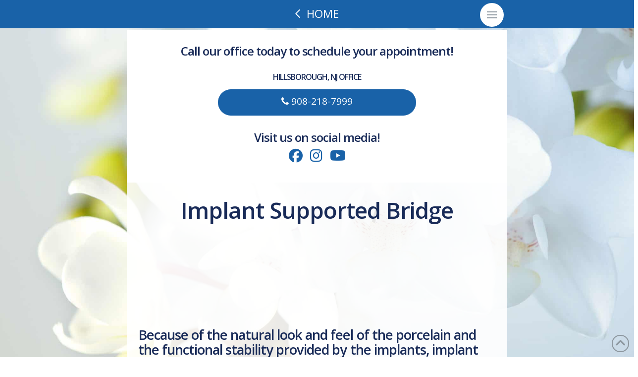

--- FILE ---
content_type: text/html; charset=UTF-8
request_url: https://www.puredentalcarenj.com/dental-implants/implant-supported-bridges/
body_size: 12740
content:
<!DOCTYPE html><html class="no-js" lang="en-US" prefix="og: http://ogp.me/ns#"><head><meta charset="UTF-8"><meta name="viewport" content="width=device-width, initial-scale=1.0"><script data-cfasync="false" id="ao_optimized_gfonts_config">WebFontConfig={google:{families:["Lato:100,100i,200,200i,300,300i,400,400i,500,500i,600,600i,700,700i,800,800i,900,900i","Open Sans:100,100i,200,200i,300,300i,400,400i,500,500i,600,600i,700,700i,800,800i,900,900i","Indie Flower:100,100i,200,200i,300,300i,400,400i,500,500i,600,600i,700,700i,800,800i,900,900i","Oswald:100,100i,200,200i,300,300i,400,400i,500,500i,600,600i,700,700i,800,800i,900,900i","Open Sans:700,400","Open Sans:400,400i,700,700i,600"] },classes:false, events:false, timeout:1500};</script><link rel="pingback" href="https://www.puredentalcarenj.com/xmlrpc.php"><meta name='robots' content='index, follow, max-image-preview:large, max-snippet:-1, max-video-preview:-1' /><meta property="og:image" content="https://www.puredentalcarenj.com/wp-content/uploads/Static-Share-QRCode_puredentalcarenj-com.jpeg" /><meta property="og:image:secure_url" content="https://www.puredentalcarenj.com/wp-content/uploads/Static-Share-QRCode_puredentalcarenj-com.jpeg" /><meta name="twitter:image" content="https://www.puredentalcarenj.com/wp-content/uploads/Static-Share-QRCode_puredentalcarenj-com.jpeg" /><link media="all" href="https://www.puredentalcarenj.com/wp-content/cache/autoptimize/css/autoptimize_30300e990959785a08b0da86e2542160.css" rel="stylesheet"><link media="screen" href="https://www.puredentalcarenj.com/wp-content/cache/autoptimize/css/autoptimize_ea67fcd62b65f70f5b53e630c7fc43d8.css" rel="stylesheet"><title>Implant Supported Bridges in Hillsborough, NJ | Pure Dental Care</title><meta name="description" content="Pure Dental Care provides implant supported bridges in Hillsborough, NJ. Contact us today for more information about our dental services." /><link rel="canonical" href="https://www.puredentalcarenj.com/dental-implants/implant-supported-bridges/" /><meta property="og:locale" content="en_US" /><meta property="og:type" content="article" /><meta property="og:title" content="Implant Supported Bridges in Hillsborough, NJ | Pure Dental Care" /><meta property="og:description" content="Pure Dental Care provides implant supported bridges in Hillsborough, NJ. Contact us today for more information about our dental services." /><meta property="og:url" content="https://www.puredentalcarenj.com/dental-implants/implant-supported-bridges/" /><meta property="og:site_name" content="Pure Dental Care" /><meta property="article:modified_time" content="2018-08-08T14:53:25+00:00" /><meta name="twitter:card" content="summary_large_image" /><meta name="twitter:title" content="Implant Supported Bridges in Hillsborough, NJ | Pure Dental Care" /><meta name="twitter:description" content="Pure Dental Care provides implant supported bridges in Hillsborough, NJ. Contact us today for more information about our dental services." /><meta name="twitter:label1" content="Est. reading time" /><meta name="twitter:data1" content="3 minutes" /> <script type="application/ld+json" class="yoast-schema-graph">{"@context":"https://schema.org","@graph":[{"@type":"WebPage","@id":"https://www.puredentalcarenj.com/dental-implants/implant-supported-bridges/","url":"https://www.puredentalcarenj.com/dental-implants/implant-supported-bridges/","name":"Implant Supported Bridges in Hillsborough, NJ | Pure Dental Care","isPartOf":{"@id":"https://www.puredentalcarenj.com/#website"},"datePublished":"2016-10-26T20:18:27+00:00","dateModified":"2018-08-08T14:53:25+00:00","description":"Pure Dental Care provides implant supported bridges in Hillsborough, NJ. Contact us today for more information about our dental services.","breadcrumb":{"@id":"https://www.puredentalcarenj.com/dental-implants/implant-supported-bridges/#breadcrumb"},"inLanguage":"en-US","potentialAction":[{"@type":"ReadAction","target":["https://www.puredentalcarenj.com/dental-implants/implant-supported-bridges/"]}]},{"@type":"BreadcrumbList","@id":"https://www.puredentalcarenj.com/dental-implants/implant-supported-bridges/#breadcrumb","itemListElement":[{"@type":"ListItem","position":1,"name":"Home","item":"https://www.puredentalcarenj.com/"},{"@type":"ListItem","position":2,"name":"Dental Implants","item":"https://www.puredentalcarenj.com/dental-implants/"},{"@type":"ListItem","position":3,"name":"Implant Supported Bridges"}]},{"@type":"WebSite","@id":"https://www.puredentalcarenj.com/#website","url":"https://www.puredentalcarenj.com/","name":"Pure Dental Care","description":"","potentialAction":[{"@type":"SearchAction","target":{"@type":"EntryPoint","urlTemplate":"https://www.puredentalcarenj.com/?s={search_term_string}"},"query-input":{"@type":"PropertyValueSpecification","valueRequired":true,"valueName":"search_term_string"}}],"inLanguage":"en-US"}]}</script> <link rel='dns-prefetch' href='//use.fontawesome.com' /><link href='https://fonts.gstatic.com' crossorigin='anonymous' rel='preconnect' /><link href='https://ajax.googleapis.com' rel='preconnect' /><link href='https://fonts.googleapis.com' rel='preconnect' /><link rel="alternate" type="application/rss+xml" title="Pure Dental Care &raquo; Feed" href="https://www.puredentalcarenj.com/feed/" /><link rel="alternate" type="application/rss+xml" title="Pure Dental Care &raquo; Comments Feed" href="https://www.puredentalcarenj.com/comments/feed/" /> <script type="text/javascript" src="https://www.puredentalcarenj.com/wp-includes/js/jquery/jquery.min.js" id="jquery-core-js"></script> <script type="text/javascript" src="https://www.puredentalcarenj.com/wp-includes/js/jquery/jquery-migrate.min.js" id="jquery-migrate-js"></script> <script type="text/javascript" src="https://www.puredentalcarenj.com/wp-content/plugins/df-grid/includes/js/flowtype.js" id="df-grid-flowtype-js"></script> <script type="text/javascript" src="https://use.fontawesome.com/80d9f79e7d.js" id="df-grid-fa-js"></script> <meta name="generator" content="Powered by LayerSlider 7.11.1 - Build Heros, Sliders, and Popups. Create Animations and Beautiful, Rich Web Content as Easy as Never Before on WordPress." />  <script id="essb-inline-js"></script><link rel="https://api.w.org/" href="https://www.puredentalcarenj.com/wp-json/" /><link rel="alternate" title="JSON" type="application/json" href="https://www.puredentalcarenj.com/wp-json/wp/v2/pages/2095" /><link rel='shortlink' href='https://www.puredentalcarenj.com/?p=2095' /><link rel="alternate" title="oEmbed (JSON)" type="application/json+oembed" href="https://www.puredentalcarenj.com/wp-json/oembed/1.0/embed?url=https%3A%2F%2Fwww.puredentalcarenj.com%2Fdental-implants%2Fimplant-supported-bridges%2F" /><link rel="alternate" title="oEmbed (XML)" type="text/xml+oembed" href="https://www.puredentalcarenj.com/wp-json/oembed/1.0/embed?url=https%3A%2F%2Fwww.puredentalcarenj.com%2Fdental-implants%2Fimplant-supported-bridges%2F&#038;format=xml" /> <script type="text/javascript">(function(url){
	if(/(?:Chrome\/26\.0\.1410\.63 Safari\/537\.31|WordfenceTestMonBot)/.test(navigator.userAgent)){ return; }
	var addEvent = function(evt, handler) {
		if (window.addEventListener) {
			document.addEventListener(evt, handler, false);
		} else if (window.attachEvent) {
			document.attachEvent('on' + evt, handler);
		}
	};
	var removeEvent = function(evt, handler) {
		if (window.removeEventListener) {
			document.removeEventListener(evt, handler, false);
		} else if (window.detachEvent) {
			document.detachEvent('on' + evt, handler);
		}
	};
	var evts = 'contextmenu dblclick drag dragend dragenter dragleave dragover dragstart drop keydown keypress keyup mousedown mousemove mouseout mouseover mouseup mousewheel scroll'.split(' ');
	var logHuman = function() {
		if (window.wfLogHumanRan) { return; }
		window.wfLogHumanRan = true;
		var wfscr = document.createElement('script');
		wfscr.type = 'text/javascript';
		wfscr.async = true;
		wfscr.src = url + '&r=' + Math.random();
		(document.getElementsByTagName('head')[0]||document.getElementsByTagName('body')[0]).appendChild(wfscr);
		for (var i = 0; i < evts.length; i++) {
			removeEvent(evts[i], logHuman);
		}
	};
	for (var i = 0; i < evts.length; i++) {
		addEvent(evts[i], logHuman);
	}
})('//www.puredentalcarenj.com/?wordfence_lh=1&hid=82084E0DF17723116A78C644CE05FCF1');</script><script>document.documentElement.className += " js";</script> <meta name="format-detection" content="telephone=no"><div data-rocket-location-hash="260c493993d69dc2553da001e2979904" class="df-app-home df-app-btn2"><div class="cs-content x-global-block x-global-block-7678 e7678-e0"><div class="x-section e7678-e1 m5xa-0 m5xa-1" style="z-index: 10000; position: absolute; width: 100%;  max-width: 2000px;"><div class="x-row e7678-e2 m5xa-2 m5xa-3 m5xa-4"><div class="x-row-inner"><div class="x-col e7678-e3 m5xa-6 m5xa-7"><a class="x-anchor x-anchor-button has-graphic e7678-e4 m5xa-9 m5xa-a m5xa-b m5xa-c" tabindex="0" href="/"><div class="x-anchor-content"><span class="x-graphic" aria-hidden="true"><i class="x-icon x-graphic-child x-graphic-icon x-graphic-primary" aria-hidden="true" data-x-icon-o="&#xf053;"></i></span><div class="x-anchor-text"><span class="x-anchor-text-primary">Home</span></div></div></a></div></div></div></div><div class="x-section e7678-e5 m5xa-0" style="z-index: 10000; position: relative; max-width: 768px; width: 100%; pointer-events:none;"><div class="x-row e7678-e6 m5xa-2 m5xa-3 m5xa-5"><div class="x-row-inner"><div class="x-col e7678-e7 m5xa-6 m5xa-8"><div class="x-anchor x-anchor-toggle has-graphic e7678-e8 m5xa-b m5xa-c m5xa-d" tabindex="0" role="button" data-x-toggle="1" data-x-toggleable="e7678-e8" data-x-toggle-overlay="1" aria-controls="e7678-e8-modal" aria-expanded="false" aria-haspopup="true" aria-label="Toggle Modal Content"><div class="x-anchor-content"><span class="x-graphic" aria-hidden="true"> <span class="x-toggle x-toggle-burger x-graphic-child x-graphic-toggle" aria-hidden="true"> <span class="x-toggle-burger-bun-t" data-x-toggle-anim="x-bun-t-1"></span> <span class="x-toggle-burger-patty" data-x-toggle-anim="x-patty-1"></span> <span class="x-toggle-burger-bun-b" data-x-toggle-anim="x-bun-b-1"></span> </span></span></div></div></div></div></div></div></div></div><div class="df-app-home"><div class="cs-content x-global-block x-global-block-7529 e7529-e0"><div class="x-section e7529-e1 m5t5-0 df-cta"><div class="x-bg" aria-hidden="true"><div class="x-bg-layer-lower-color" style=" background-color: rgb(255, 255, 255);"></div><div data-bg="https://www.puredentalcarenj.com/wp-content/uploads/back-pattern.png" class="x-bg-layer-upper-image rocket-lazyload" style="  background-repeat: repeat; background-position: center; background-size: auto;"></div></div><div class="x-container max width e7529-e2 m5t5-1 m5t5-2"><div class="x-column x-sm x-1-1 e7529-e3 m5t5-3"><h4  class="h-custom-headline cs-ta-center man h5" ><span>Call our office today to schedule your appointment!</span></h4><hr  class="x-gap" style="margin: 30px 0 0 0;"></div></div><div class="x-container max width e7529-e6 m5t5-1"><div class="x-column x-sm x-1-1 e7529-e7 m5t5-3 m5t5-4"><h4  class="h-custom-headline cs-ta-center man h6" ><span>Hillsborough, NJ Office</span></h4><hr  class="x-gap" style="margin: 15px 0 0 0;"><div  class="x-raw-content" ><a title="Phone Number" class="x-btn x-btn-global x-btn-block aligncenter" style="max-width: 400px;" href="tel:908-218-7999" target="_blank"><i class="fa fa-phone" aria-hidden="true"></i> 908-218-7999</a></div><hr  class="x-gap" style="margin: 30px 0 0 0;"></div></div><div class="x-container max width e7529-e12 m5t5-1"><div class="x-column x-sm x-1-1 e7529-e13 m5t5-3"><h4  class="h-custom-headline cs-ta-center man h5" ><span>Visit us on social media!</span></h4></div></div><div class="x-container max width e7529-e15 m5t5-1"><div class="x-column x-sm x-1-1 e7529-e16 m5t5-3 m5t5-4"><div class="x-content-area e7529-e17 m5t5-5"><a style="margin-right: 15px; font-size: 28px;" href="https://www.facebook.com/puredentalcarenj" target="_blank"><i  class="x-icon x-icon-facebook" data-x-icon-b="&#xf09a;" aria-hidden="true"></i></a><a style="margin-right: 15px; font-size: 28px;" href="http://www.instagram.com/puredentalcarenj" target="_blank"><i  class="x-icon x-icon-instagram" data-x-icon-b="&#xf16d;" aria-hidden="true"></i></a><a style="font-size: 28px;" href="https://www.youtube.com/channel/UCRD2420e1uqQiHj53Ul84HQ?view_as=subscriber" target="_blank"><i  class="x-icon x-icon-youtube" data-x-icon-b="&#xf167;" aria-hidden="true"></i></a></div><hr  class="x-gap" style="margin: 15px 0 0 0;"></div></div></div></div></div> <script type="text/javascript">var essb_settings = {"ajax_url":"https:\/\/www.puredentalcarenj.com\/wp-admin\/admin-ajax.php","essb3_nonce":"b4f6e79f9f","essb3_plugin_url":"https:\/\/www.puredentalcarenj.com\/wp-content\/plugins\/easy-social-share-buttons3","essb3_stats":false,"essb3_ga":false,"essb3_ga_ntg":false,"blog_url":"https:\/\/www.puredentalcarenj.com\/","post_id":"2095"};</script> <script async src="https://www.googletagmanager.com/gtag/js?id=G-74Y77XSB6E"></script> <script>window.dataLayer = window.dataLayer || [];
  function gtag(){dataLayer.push(arguments);}
  gtag('js', new Date());

  gtag('config', 'G-74Y77XSB6E');</script>  <script>!function(f,b,e,v,n,t,s)
{if(f.fbq)return;n=f.fbq=function(){n.callMethod?
n.callMethod.apply(n,arguments):n.queue.push(arguments)};
if(!f._fbq)f._fbq=n;n.push=n;n.loaded=!0;n.version='2.0';
n.queue=[];t=b.createElement(e);t.async=!0;
t.src=v;s=b.getElementsByTagName(e)[0];
s.parentNode.insertBefore(t,s)}(window,document,'script',
'https://connect.facebook.net/en_US/fbevents.js');
 fbq('init', '2520790318001036');
fbq('track', 'PageView');</script> <noscript> <img height="1" width="1"
src="https://www.facebook.com/tr?id=2520790318001036&ev=PageView
&noscript=1"/> </noscript><link rel="icon" href="https://www.puredentalcarenj.com/wp-content/uploads/cropped-PaulElzbieta-icon-32x32.jpg" sizes="32x32" /><link rel="icon" href="https://www.puredentalcarenj.com/wp-content/uploads/cropped-PaulElzbieta-icon-192x192.jpg" sizes="192x192" /><link rel="apple-touch-icon" href="https://www.puredentalcarenj.com/wp-content/uploads/cropped-PaulElzbieta-icon-180x180.jpg" /><meta name="msapplication-TileImage" content="https://www.puredentalcarenj.com/wp-content/uploads/cropped-PaulElzbieta-icon-270x270.jpg" /><noscript><style id="rocket-lazyload-nojs-css">.rll-youtube-player, [data-lazy-src]{display:none !important;}</style></noscript><meta name="generator" content="WP Rocket 3.20.0.2" data-wpr-features="wpr_lazyload_images wpr_lazyload_iframes wpr_desktop" /><script data-cfasync="false" id="ao_optimized_gfonts_webfontloader">(function() {var wf = document.createElement('script');wf.src='https://ajax.googleapis.com/ajax/libs/webfont/1/webfont.js';wf.type='text/javascript';wf.async='true';var s=document.getElementsByTagName('script')[0];s.parentNode.insertBefore(wf, s);})();</script></head><body class="wp-singular page-template page-template-template-blank-4 page-template-template-blank-4-php page page-id-2095 page-child parent-pageid-117 wp-theme-pro wp-child-theme-x-pro-childapp2 x-integrity x-integrity-light x-child-theme-active x-full-width-layout-active x-full-width-active x-page-title-disabled essb-10.7 pro-v6_6_5">
<div data-rocket-location-hash="fe225d57f020f26fb96fee8905392e76" id="x-root" class="x-root"><div data-rocket-location-hash="288fb69d548b70d4a226c6015d1f651a" id="x-site" class="x-site site"><header data-rocket-location-hash="6b437274e97b6a64cda6274066c6c1fa" class="x-masthead" role="banner"><div class="x-bar x-bar-top x-bar-h x-bar-relative x-bar-is-sticky x-bar-outer-spacers x-hide-md x-hide-sm x-hide-xs e7092-e1 m5h0-0 m5h0-1" data-x-bar="{&quot;id&quot;:&quot;e7092-e1&quot;,&quot;region&quot;:&quot;top&quot;,&quot;height&quot;:&quot;auto&quot;,&quot;scrollOffset&quot;:true,&quot;triggerOffset&quot;:&quot;0&quot;,&quot;shrink&quot;:&quot;1&quot;,&quot;slideEnabled&quot;:true}"><div class="e7092-e1 x-bar-content"><div class="x-bar-container e7092-e2 m5h0-3 m5h0-4 m5h0-5"><a class="x-image e7092-e3 m5h0-a" href="/"><img src="data:image/svg+xml,%3Csvg%20xmlns='http://www.w3.org/2000/svg'%20viewBox='0%200%20200%2048'%3E%3C/svg%3E" width="200" height="48" alt="Practice Logo" data-lazy-src="https://www.puredentalcarenj.com/wp-content/uploads/logo-400.png"><noscript><img src="https://www.puredentalcarenj.com/wp-content/uploads/logo-400.png" width="200" height="48" alt="Practice Logo"></noscript></a></div><div class="x-bar-container e7092-e4 m5h0-3 m5h0-6 m5h0-7 m5h0-8"><div class="x-content-area e7092-e5 m5h0-b"><p style="margin-right: 0.25em;"><i  class="x-icon x-icon-phone" data-x-icon-s="&#xf095;" aria-hidden="true"></i> <a title="Phone Number" href="tel:908-218-7999" target="_blank" style="color: ; font-size: ; text-decoration:  !important;">908-218-7999</a> | <a title="Directons" href="https://goo.gl/maps/3gBYUe2aEJHmQPcy5" target="_blank" style="color: ; font-size: ; text-decoration:  !important;">Visit Our Office</a> <i  class="x-icon x-icon-map-marker" data-x-icon-s="&#xf041;" aria-hidden="true"></i></p></div><ul class="x-menu-first-level x-menu x-menu-inline e7092-e6 m5h0-c m5h0-d m5h0-f" data-x-hoverintent="{&quot;interval&quot;:50,&quot;timeout&quot;:500,&quot;sensitivity&quot;:9}"><li class="menu-item menu-item-type-post_type menu-item-object-page menu-item-home menu-item-312"><a class="x-anchor x-anchor-menu-item m5h0-g m5h0-h m5h0-i" tabindex="0" href="https://www.puredentalcarenj.com/"><div class="x-anchor-content"><div class="x-anchor-text"><span class="x-anchor-text-primary">Home</span></div><i class="x-anchor-sub-indicator" data-x-skip-scroll="true" aria-hidden="true" data-x-icon-s="&#xf107;"></i></div></a></li><li class="menu-item menu-item-type-post_type menu-item-object-page menu-item-7679"><a class="x-anchor x-anchor-menu-item m5h0-g m5h0-h m5h0-i" tabindex="0" href="https://www.puredentalcarenj.com/elzbieta-paul-dds/"><div class="x-anchor-content"><div class="x-anchor-text"><span class="x-anchor-text-primary">Elzbieta Paul, DDS</span></div><i class="x-anchor-sub-indicator" data-x-skip-scroll="true" aria-hidden="true" data-x-icon-s="&#xf107;"></i></div></a></li><li class="menu-item menu-item-type-post_type menu-item-object-page menu-item-3233"><a class="x-anchor x-anchor-menu-item m5h0-g m5h0-h m5h0-i" tabindex="0" href="https://www.puredentalcarenj.com/services/"><div class="x-anchor-content"><div class="x-anchor-text"><span class="x-anchor-text-primary">Services</span></div><i class="x-anchor-sub-indicator" data-x-skip-scroll="true" aria-hidden="true" data-x-icon-s="&#xf107;"></i></div></a></li><li class="menu-item menu-item-type-post_type menu-item-object-page menu-item-324"><a class="x-anchor x-anchor-menu-item m5h0-g m5h0-h m5h0-i" tabindex="0" href="https://www.puredentalcarenj.com/patient-info/"><div class="x-anchor-content"><div class="x-anchor-text"><span class="x-anchor-text-primary">Patient Info</span></div><i class="x-anchor-sub-indicator" data-x-skip-scroll="true" aria-hidden="true" data-x-icon-s="&#xf107;"></i></div></a></li><li class="menu-item menu-item-type-post_type menu-item-object-page menu-item-2634"><a class="x-anchor x-anchor-menu-item m5h0-g m5h0-h m5h0-i" tabindex="0" href="https://www.puredentalcarenj.com/social-media-reviews/"><div class="x-anchor-content"><div class="x-anchor-text"><span class="x-anchor-text-primary">Social/Reviews</span></div><i class="x-anchor-sub-indicator" data-x-skip-scroll="true" aria-hidden="true" data-x-icon-s="&#xf107;"></i></div></a></li><li class="menu-item menu-item-type-post_type menu-item-object-page menu-item-6984"><a class="x-anchor x-anchor-menu-item m5h0-g m5h0-h m5h0-i" tabindex="0" href="https://www.puredentalcarenj.com/contact-us/"><div class="x-anchor-content"><div class="x-anchor-text"><span class="x-anchor-text-primary">Contact Us</span></div><i class="x-anchor-sub-indicator" data-x-skip-scroll="true" aria-hidden="true" data-x-icon-s="&#xf107;"></i></div></a></li><li class="menu-item menu-item-type-post_type menu-item-object-page menu-item-325"><a class="x-anchor x-anchor-menu-item m5h0-g m5h0-h m5h0-i" tabindex="0" href="https://www.puredentalcarenj.com/share/"><div class="x-anchor-content"><div class="x-anchor-text"><span class="x-anchor-text-primary">Share</span></div><i class="x-anchor-sub-indicator" data-x-skip-scroll="true" aria-hidden="true" data-x-icon-s="&#xf107;"></i></div></a></li></ul></div></div></div><div class="x-hide-md x-hide-sm x-hide-xs e7092-e1 m5h0-0 m5h0-1 x-bar-space x-bar-space-top x-bar-space-h" style="display: none;"></div><div class="x-bar x-bar-top x-bar-h x-bar-relative x-bar-is-sticky x-bar-outer-spacers x-hide-lg x-hide-sm x-hide-xl x-hide-xs e7092-e7 m5h0-1 m5h0-2" data-x-bar="{&quot;id&quot;:&quot;e7092-e7&quot;,&quot;region&quot;:&quot;top&quot;,&quot;height&quot;:&quot;6em&quot;,&quot;scrollOffset&quot;:true,&quot;triggerOffset&quot;:&quot;0&quot;,&quot;shrink&quot;:&quot;1&quot;,&quot;slideEnabled&quot;:true}"><div class="e7092-e7 x-bar-content"><div class="x-bar-container e7092-e8 m5h0-3 m5h0-5 m5h0-6 m5h0-9"><a class="x-image e7092-e9 m5h0-a" href="/"><img src="data:image/svg+xml,%3Csvg%20xmlns='http://www.w3.org/2000/svg'%20viewBox='0%200%20200%2048'%3E%3C/svg%3E" width="200" height="48" alt="Practice Logo" data-lazy-src="https://www.puredentalcarenj.com/wp-content/uploads/logo-400.png"><noscript><img src="https://www.puredentalcarenj.com/wp-content/uploads/logo-400.png" width="200" height="48" alt="Practice Logo"></noscript></a><div class="x-content-area e7092-e10 m5h0-b"><p style="margin: 0.6565em 0 0 0;"><i  class="x-icon x-icon-phone" data-x-icon-s="&#xf095;" aria-hidden="true"></i> <a title="Phone Number" href="tel:908-218-7999" target="_blank" style="color: ; font-size: ; text-decoration:  !important;">908-218-7999</a> | <a title="Directons" href="https://goo.gl/maps/3gBYUe2aEJHmQPcy5" target="_blank" style="color: ; font-size: ; text-decoration:  !important;">Visit Our Office</a> <i  class="x-icon x-icon-map-marker" data-x-icon-s="&#xf041;" aria-hidden="true"></i></p></div></div><div class="x-bar-container e7092-e11 m5h0-3 m5h0-5 m5h0-6 m5h0-7"><div class="x-anchor x-anchor-toggle has-graphic m5h0-g m5h0-k e7092-e12" tabindex="0" role="button" data-x-toggle="1" data-x-toggleable="e7092-e12" data-x-toggle-overlay="1" aria-controls="e7092-e12-off-canvas" aria-expanded="false" aria-haspopup="true" aria-label="Toggle Off Canvas Content"><div class="x-anchor-content"><span class="x-graphic" aria-hidden="true"><i class="x-icon x-graphic-child x-graphic-icon x-graphic-primary" aria-hidden="true" data-x-icon-s="&#xf0c9;"></i></span></div></div></div></div></div><div class="x-hide-lg x-hide-sm x-hide-xl x-hide-xs e7092-e7 m5h0-1 m5h0-2 x-bar-space x-bar-space-top x-bar-space-h" style="display: none;"></div></header><div data-rocket-location-hash="5f0a1ec3caf56fed356f7e8e07901074" class="x-main full" role="main"><article id="post-2095" class="post-2095 page type-page status-publish hentry no-post-thumbnail"><div class="entry-content content"><div id="cs-content" class="cs-content"><div class="x-section e2095-e1 m1m7-0 df-app-btn"><div class="x-container marginless-columns e2095-e2 m1m7-1"><div class="x-column x-sm x-1-1 e2095-e3 m1m7-2"><div class="cs-content x-global-block x-global-block-5877 e2095-e4"><div class="x-section e5877-e1 m4j9-0 df-app-btn"><div class="x-container e5877-e2 m4j9-1"><div class="x-column x-sm x-1-1 e5877-e3 m4j9-2"><a  class="x-btn x-btn-flat x-btn-square x-btn-global x-btn-block"  href="/"     data-options="thumbnail: ''"><i  class="x-icon mvn mln mrs x-icon-chevron-left" data-x-icon-s="&#xf053;" aria-hidden="true"></i>HOME</a></div></div></div></div></div></div></div><div id="x-section-1" class="x-section" style="margin: 0px;padding: 30px 0px 0px; background-color: transparent;" ><div id="" class="x-container max width" style="margin: 0px auto;padding: 0px;" ><div  class="x-column x-sm x-1-1" style="padding: 0px;" ><h1  class="h-custom-headline cs-ta-center man h2" ><span>Implant Supported Bridge</span></h1><hr  class="x-gap" style="margin: 30px 0 0 0;"></div></div><div id="" class="x-container max width" style="margin: 0px auto;padding: 0px;" ><div  class="x-column x-sm x-1-1" style="padding: 0px;" ><img decoding="async"  class="x-img aligncenter x-img-none"  src="data:image/svg+xml,%3Csvg%20xmlns='http://www.w3.org/2000/svg'%20viewBox='0%200%200%200'%3E%3C/svg%3E" alt="Implant Supported Bridge on Clay Model" data-lazy-src="https://www.puredentalcarenj.com/wp-content/uploads/Implant-Supported-Bridge-Model.jpg"><noscript><img decoding="async"  class="x-img aligncenter x-img-none"  src="https://www.puredentalcarenj.com/wp-content/uploads/Implant-Supported-Bridge-Model.jpg" alt="Implant Supported Bridge on Clay Model"></noscript><hr  class="x-gap" style="margin: 30px 0 0 0;"></div></div></div><div id="x-section-2" class="x-section" style="margin: 0px;padding: 0px; background-color: transparent;" ><div id="" class="x-container max width" style="margin: 0px auto;padding: 0px;" ><div  class="x-column x-sm x-1-1" style="padding: 0px;" ><h2  class="h-custom-headline man h4" ><span>Because of the  natural look and feel of the porcelain and the functional stability provided by the implants, implant supported bridges are an effective solution to replace multiple missing teeth.</span></h2><hr  class="x-gap" style="margin: 15px 0 0 0;"><div id="" class="x-text" style="" ><p>An implant supported bridge is a dental bridge that is secured to two or more dental implants rather than relying on the adjacent natural teeth for support. When a bridge uses natural teeth for attachment, the teeth must be prepared (shaved down) for crowns.  Once the bridge is placed, the natural teeth will be subjected to increased stress that can be damaging - particularly if the existing tooth, roots, or surrounding bone structure are already compromised.</p></div></div></div></div><div id="x-section-3" class="x-section" style="margin: 0px;padding: 20px 0px 30px; background-color: transparent;" ><div id="" class="x-container max width" style="margin: 0px auto;padding: 0px;" ><div  class="x-column x-sm x-1-1" style="padding: 0px;" ><div class="cs-content x-global-block x-global-block-5911 e2095-e43"><div class="x-section e5911-e1 m4k7-0" style="background-color: transparent !important;"><div class="x-container e5911-e2 m4k7-1"><div class="x-column x-sm x-1-1 e5911-e3 m4k7-2"><a  class="x-btn x-btn-global"  href="/dental-implants/" title="Back to Dental Implants"    data-options="thumbnail: ''">Back to Dental Implants</a></div></div></div></div></div></div></div><div class="x-section e2095-e49 m1m7-0 df-app-btn"><div class="x-container marginless-columns e2095-e50 m1m7-1"><div class="x-column x-sm x-1-1 e2095-e51 m1m7-2"><div class="cs-content x-global-block x-global-block-5878 e2095-e52"><div class="x-section e5878-e1 m4ja-0 df-app-btn"><div class="x-container e5878-e2 m4ja-1"><div class="x-column x-sm x-1-1 e5878-e3 m4ja-2"><a  class="x-btn x-btn-flat x-btn-square x-btn-global x-btn-block"  href="/"     data-options="thumbnail: ''"><i  class="x-icon mvn mln mrs x-icon-home" data-x-icon-s="&#xf015;" aria-hidden="true"></i>HOME</a></div></div></div></div></div></div></div></div><div class="essb-pinterest-pro-content-marker" style="display: none !important;"></div></div></article></div><footer data-rocket-location-hash="352fbdd4405f62f4e21f8125d32c8476" class="x-colophon" role="contentinfo"><div class="x-bar x-bar-footer x-bar-h x-bar-relative x-bar-outer-spacers e7095-e1 m5h3-0" data-x-bar="{&quot;id&quot;:&quot;e7095-e1&quot;,&quot;region&quot;:&quot;footer&quot;,&quot;height&quot;:&quot;auto&quot;}"><div class="e7095-e1 x-bar-content"><div class="x-bar-container e7095-e2 m5h3-1"><ul class="x-menu-first-level x-menu x-menu-inline e7095-e3 m5h3-2 m5h3-3" data-x-hoverintent="{&quot;interval&quot;:50,&quot;timeout&quot;:500,&quot;sensitivity&quot;:9}"><li class="menu-item menu-item-type-post_type menu-item-object-page menu-item-home menu-item-1643" id="menu-item-1643"><a class="x-anchor x-anchor-menu-item m5h3-4 m5h3-5" tabindex="0" href="https://www.puredentalcarenj.com/"><div class="x-anchor-content"><div class="x-anchor-text"><span class="x-anchor-text-primary">Home</span></div><i class="x-anchor-sub-indicator" data-x-skip-scroll="true" aria-hidden="true" data-x-icon-s="&#xf107;"></i></div></a></li><li class="menu-item menu-item-type-post_type menu-item-object-page menu-item-7516" id="menu-item-7516"><a class="x-anchor x-anchor-menu-item m5h3-4 m5h3-5" tabindex="0" href="https://www.puredentalcarenj.com/elzbieta-paul-dds/"><div class="x-anchor-content"><div class="x-anchor-text"><span class="x-anchor-text-primary">Elzbieta Paul, DDS</span></div><i class="x-anchor-sub-indicator" data-x-skip-scroll="true" aria-hidden="true" data-x-icon-s="&#xf107;"></i></div></a></li><li class="menu-item menu-item-type-post_type menu-item-object-page menu-item-5659" id="menu-item-5659"><a class="x-anchor x-anchor-menu-item m5h3-4 m5h3-5" tabindex="0" href="https://www.puredentalcarenj.com/services/"><div class="x-anchor-content"><div class="x-anchor-text"><span class="x-anchor-text-primary">Services</span></div><i class="x-anchor-sub-indicator" data-x-skip-scroll="true" aria-hidden="true" data-x-icon-s="&#xf107;"></i></div></a></li><li class="menu-item menu-item-type-post_type menu-item-object-page menu-item-5656" id="menu-item-5656"><a class="x-anchor x-anchor-menu-item m5h3-4 m5h3-5" tabindex="0" href="https://www.puredentalcarenj.com/patient-info/"><div class="x-anchor-content"><div class="x-anchor-text"><span class="x-anchor-text-primary">Patient Info</span></div><i class="x-anchor-sub-indicator" data-x-skip-scroll="true" aria-hidden="true" data-x-icon-s="&#xf107;"></i></div></a></li><li class="menu-item menu-item-type-post_type menu-item-object-page menu-item-5661" id="menu-item-5661"><a class="x-anchor x-anchor-menu-item m5h3-4 m5h3-5" tabindex="0" href="https://www.puredentalcarenj.com/social-media-reviews/"><div class="x-anchor-content"><div class="x-anchor-text"><span class="x-anchor-text-primary">Social/Reviews</span></div><i class="x-anchor-sub-indicator" data-x-skip-scroll="true" aria-hidden="true" data-x-icon-s="&#xf107;"></i></div></a></li><li class="menu-item menu-item-type-post_type menu-item-object-page menu-item-7656" id="menu-item-7656"><a class="x-anchor x-anchor-menu-item m5h3-4 m5h3-5" tabindex="0" href="https://www.puredentalcarenj.com/blog/"><div class="x-anchor-content"><div class="x-anchor-text"><span class="x-anchor-text-primary">Blog</span></div><i class="x-anchor-sub-indicator" data-x-skip-scroll="true" aria-hidden="true" data-x-icon-s="&#xf107;"></i></div></a></li><li class="menu-item menu-item-type-post_type menu-item-object-page menu-item-1650" id="menu-item-1650"><a class="x-anchor x-anchor-menu-item m5h3-4 m5h3-5" tabindex="0" title="Contact Our Office" href="https://www.puredentalcarenj.com/contact-us/"><div class="x-anchor-content"><div class="x-anchor-text"><span class="x-anchor-text-primary">Contact Us</span></div><i class="x-anchor-sub-indicator" data-x-skip-scroll="true" aria-hidden="true" data-x-icon-s="&#xf107;"></i></div></a></li><li class="menu-item menu-item-type-post_type menu-item-object-page menu-item-5658" id="menu-item-5658"><a class="x-anchor x-anchor-menu-item m5h3-4 m5h3-5" tabindex="0" href="https://www.puredentalcarenj.com/contact-us/request-appointment/"><div class="x-anchor-content"><div class="x-anchor-text"><span class="x-anchor-text-primary">Request Appointment</span></div><i class="x-anchor-sub-indicator" data-x-skip-scroll="true" aria-hidden="true" data-x-icon-s="&#xf107;"></i></div></a></li><li class="menu-item menu-item-type-post_type menu-item-object-page menu-item-5660" id="menu-item-5660"><a class="x-anchor x-anchor-menu-item m5h3-4 m5h3-5" tabindex="0" href="https://www.puredentalcarenj.com/share/"><div class="x-anchor-content"><div class="x-anchor-text"><span class="x-anchor-text-primary">Share</span></div><i class="x-anchor-sub-indicator" data-x-skip-scroll="true" aria-hidden="true" data-x-icon-s="&#xf107;"></i></div></a></li></ul><div class="x-content-area x-hide-sm x-hide-xs e7095-e4 m5h3-7"><div style="margin: 1.313em 0 0 0; text-align: center; text-transform: uppercase; font-size: 12px; letter-spacing: 0.05em;">Pure Dental Care | 122 Courtyard Dr. Hillsborough, NJ 08844 | <a title="Phone Number" href="tel:908-218-7999" target="_blank" style="color: ; font-size: ; text-decoration:  !important;">908-218-7999</a></div></div><div class="x-content-area x-hide-lg x-hide-md x-hide-xl e7095-e5 m5h3-7"><div style="margin: 1.313em 0 1.313em 0; text-align: center; text-transform: uppercase; font-size: 12px; letter-spacing: 0.05em;">Pure Dental Care<hr  class="x-clear" >122 Courtyard Dr.<hr  class="x-clear" >Hillsborough, NJ 08844<hr  class="x-clear" ><a title="Phone Number" href="tel:908-218-7999" target="_blank" style="color: ; font-size: ; text-decoration:  !important;">908-218-7999</a></div></div><div class="x-content-area x-hide-md x-hide-sm x-hide-xs e7095-e6 m5h3-7"><div style="margin: 0.6565em 0 0 0; text-align: center; text-transform: uppercase; font-size: 12px; letter-spacing: 0.05em;"><a href="/privacy-policy/">Privacy Policy</a> | <a href="https://www.puredentalcarenj.com/wp-content/uploads/HIPAA-color.pdf">HIPAA Policy</a> | <a href="/accessibility/">Accessibility Statement</a> | Accessibility&nbsp;<button class="dfg-contrast">Adjust</button>&nbsp;<button class="dfg-reset">Reset</button></div></div><div class="x-content-area x-hide-lg x-hide-xl e7095-e7 m5h3-7"><div style="margin: 0.6565em 0 0 0; text-align: center; text-transform: uppercase; font-size: 12px; letter-spacing: 0.05em;"><a href="/privacy-policy/">Privacy Policy</a> | <a href="/hipaa-policy/">HIPAA Policy</a> | <a href="/accessibility/">Accessibility Statement</a><br><div style="margin: 0.6565em 0 0 0;">Accessibility&nbsp;<button class="dfg-contrast">Adjust</button>&nbsp;<button class="dfg-reset">Reset</button></div></div></div><div class="x-content-area e7095-e8 m5h3-7"><div style="margin: 0.6565em 0 1.313em 0; text-align: center; text-transform: uppercase; font-size: 12px; letter-spacing: 0.05em;">Design and Content &copy; 2013 - 2026 by <a href="https://www.dentalfone.com" target="_blank" rel="noopener">Dentalfone</a></div></div></div></div></div></footer><div class="df-app-home df-app-btn2"><a  class="x-btn x-btn-square x-btn-large x-btn-block"  href="/" title="Home"    data-options="thumbnail: ''"><i  class="x-icon x-icon-home" data-x-icon-s="&#xf015;" aria-hidden="true"></i>HOME</a></div><div data-rocket-location-hash="f2e7eafc4a12fefe7114abeb7ee45c43" id="e7678-e8-modal" class="x-modal m5xa-f e7678-e8" role="dialog" data-x-toggleable="e7678-e8" data-x-scrollbar="{&quot;suppressScrollX&quot;:true}" aria-hidden="true" aria-label="Modal"><span class="x-modal-bg"></span><div class="x-modal-content-scroll-area" tabindex="-1" data-x-toggle-direct-close=""><div class="x-modal-content" role="document" aria-label="Modal Content"><ul class="x-menu x-menu-modal x-menu-layered x-current-layer m5xa-g" data-x-toggle-layered-root="1"><li class="menu-item menu-item-type-post_type menu-item-object-page menu-item-home menu-item-312" id="menu-item-312"><a class="x-anchor x-anchor-menu-item m5xa-a m5xa-b m5xa-e" tabindex="0" href="https://www.puredentalcarenj.com/"><div class="x-anchor-content"><div class="x-anchor-text"><span class="x-anchor-text-primary">Home</span></div><i class="x-anchor-sub-indicator" data-x-skip-scroll="true" aria-hidden="true" data-x-icon-s="&#xf105;"></i></div></a></li><li class="menu-item menu-item-type-post_type menu-item-object-page menu-item-7679" id="menu-item-7679"><a class="x-anchor x-anchor-menu-item m5xa-a m5xa-b m5xa-e" tabindex="0" href="https://www.puredentalcarenj.com/elzbieta-paul-dds/"><div class="x-anchor-content"><div class="x-anchor-text"><span class="x-anchor-text-primary">Elzbieta Paul, DDS</span></div><i class="x-anchor-sub-indicator" data-x-skip-scroll="true" aria-hidden="true" data-x-icon-s="&#xf105;"></i></div></a></li><li class="menu-item menu-item-type-post_type menu-item-object-page menu-item-3233" id="menu-item-3233"><a class="x-anchor x-anchor-menu-item m5xa-a m5xa-b m5xa-e" tabindex="0" href="https://www.puredentalcarenj.com/services/"><div class="x-anchor-content"><div class="x-anchor-text"><span class="x-anchor-text-primary">Services</span></div><i class="x-anchor-sub-indicator" data-x-skip-scroll="true" aria-hidden="true" data-x-icon-s="&#xf105;"></i></div></a></li><li class="menu-item menu-item-type-post_type menu-item-object-page menu-item-324" id="menu-item-324"><a class="x-anchor x-anchor-menu-item m5xa-a m5xa-b m5xa-e" tabindex="0" href="https://www.puredentalcarenj.com/patient-info/"><div class="x-anchor-content"><div class="x-anchor-text"><span class="x-anchor-text-primary">Patient Info</span></div><i class="x-anchor-sub-indicator" data-x-skip-scroll="true" aria-hidden="true" data-x-icon-s="&#xf105;"></i></div></a></li><li class="menu-item menu-item-type-post_type menu-item-object-page menu-item-2634" id="menu-item-2634"><a class="x-anchor x-anchor-menu-item m5xa-a m5xa-b m5xa-e" tabindex="0" href="https://www.puredentalcarenj.com/social-media-reviews/"><div class="x-anchor-content"><div class="x-anchor-text"><span class="x-anchor-text-primary">Social/Reviews</span></div><i class="x-anchor-sub-indicator" data-x-skip-scroll="true" aria-hidden="true" data-x-icon-s="&#xf105;"></i></div></a></li><li class="menu-item menu-item-type-post_type menu-item-object-page menu-item-6984" id="menu-item-6984"><a class="x-anchor x-anchor-menu-item m5xa-a m5xa-b m5xa-e" tabindex="0" href="https://www.puredentalcarenj.com/contact-us/"><div class="x-anchor-content"><div class="x-anchor-text"><span class="x-anchor-text-primary">Contact Us</span></div><i class="x-anchor-sub-indicator" data-x-skip-scroll="true" aria-hidden="true" data-x-icon-s="&#xf105;"></i></div></a></li><li class="menu-item menu-item-type-post_type menu-item-object-page menu-item-325" id="menu-item-325"><a class="x-anchor x-anchor-menu-item m5xa-a m5xa-b m5xa-e" tabindex="0" href="https://www.puredentalcarenj.com/share/"><div class="x-anchor-content"><div class="x-anchor-text"><span class="x-anchor-text-primary">Share</span></div><i class="x-anchor-sub-indicator" data-x-skip-scroll="true" aria-hidden="true" data-x-icon-s="&#xf105;"></i></div></a></li></ul></div></div><button class="x-modal-close x-modal-close-top x-modal-close-right" data-x-toggle-close="1" aria-label="Close Modal Content"><span><svg viewBox="0 0 16 16"><g><path d="M14.7,1.3c-0.4-0.4-1-0.4-1.4,0L8,6.6L2.7,1.3c-0.4-0.4-1-0.4-1.4,0s-0.4,1,0,1.4L6.6,8l-5.3,5.3 c-0.4,0.4-0.4,1,0,1.4C1.5,14.9,1.7,15,2,15s0.5-0.1,0.7-0.3L8,9.4l5.3,5.3c0.2,0.2,0.5,0.3,0.7,0.3s0.5-0.1,0.7-0.3 c0.4-0.4,0.4-1,0-1.4L9.4,8l5.3-5.3C15.1,2.3,15.1,1.7,14.7,1.3z"></path></g></svg></span></button></div><div data-rocket-location-hash="3f6c5dd9bbf020a616266f7f791e2252" id="e7092-e12-off-canvas" class="x-off-canvas x-off-canvas-right e7092-e12 m5h0-c m5h0-e m5h0-g m5h0-h m5h0-j m5h0-g m5h0-h m5h0-j m5h0-l e7092-e12" role="dialog" data-x-toggleable="e7092-e12" aria-hidden="true" aria-label="Off Canvas"><span class="x-off-canvas-bg" data-x-toggle-direct-close=""></span><div class="x-off-canvas-content x-off-canvas-content-right" data-x-scrollbar="{&quot;suppressScrollX&quot;:true}" role="document" tabindex="-1" aria-label="Off Canvas Content"><ul class="x-menu x-menu-collapsed m5h0-c m5h0-e e7092-e12"><li class="menu-item menu-item-type-post_type menu-item-object-page menu-item-home menu-item-312"><a class="x-anchor x-anchor-menu-item m5h0-g m5h0-h m5h0-j" tabindex="0" href="https://www.puredentalcarenj.com/"><div class="x-anchor-content"><div class="x-anchor-text"><span class="x-anchor-text-primary">Home</span></div><i class="x-anchor-sub-indicator" data-x-skip-scroll="true" aria-hidden="true" data-x-icon-s="&#xf107;"></i></div></a></li><li class="menu-item menu-item-type-post_type menu-item-object-page menu-item-7679"><a class="x-anchor x-anchor-menu-item m5h0-g m5h0-h m5h0-j" tabindex="0" href="https://www.puredentalcarenj.com/elzbieta-paul-dds/"><div class="x-anchor-content"><div class="x-anchor-text"><span class="x-anchor-text-primary">Elzbieta Paul, DDS</span></div><i class="x-anchor-sub-indicator" data-x-skip-scroll="true" aria-hidden="true" data-x-icon-s="&#xf107;"></i></div></a></li><li class="menu-item menu-item-type-post_type menu-item-object-page menu-item-3233"><a class="x-anchor x-anchor-menu-item m5h0-g m5h0-h m5h0-j" tabindex="0" href="https://www.puredentalcarenj.com/services/"><div class="x-anchor-content"><div class="x-anchor-text"><span class="x-anchor-text-primary">Services</span></div><i class="x-anchor-sub-indicator" data-x-skip-scroll="true" aria-hidden="true" data-x-icon-s="&#xf107;"></i></div></a></li><li class="menu-item menu-item-type-post_type menu-item-object-page menu-item-324"><a class="x-anchor x-anchor-menu-item m5h0-g m5h0-h m5h0-j" tabindex="0" href="https://www.puredentalcarenj.com/patient-info/"><div class="x-anchor-content"><div class="x-anchor-text"><span class="x-anchor-text-primary">Patient Info</span></div><i class="x-anchor-sub-indicator" data-x-skip-scroll="true" aria-hidden="true" data-x-icon-s="&#xf107;"></i></div></a></li><li class="menu-item menu-item-type-post_type menu-item-object-page menu-item-2634"><a class="x-anchor x-anchor-menu-item m5h0-g m5h0-h m5h0-j" tabindex="0" href="https://www.puredentalcarenj.com/social-media-reviews/"><div class="x-anchor-content"><div class="x-anchor-text"><span class="x-anchor-text-primary">Social/Reviews</span></div><i class="x-anchor-sub-indicator" data-x-skip-scroll="true" aria-hidden="true" data-x-icon-s="&#xf107;"></i></div></a></li><li class="menu-item menu-item-type-post_type menu-item-object-page menu-item-6984"><a class="x-anchor x-anchor-menu-item m5h0-g m5h0-h m5h0-j" tabindex="0" href="https://www.puredentalcarenj.com/contact-us/"><div class="x-anchor-content"><div class="x-anchor-text"><span class="x-anchor-text-primary">Contact Us</span></div><i class="x-anchor-sub-indicator" data-x-skip-scroll="true" aria-hidden="true" data-x-icon-s="&#xf107;"></i></div></a></li><li class="menu-item menu-item-type-post_type menu-item-object-page menu-item-325"><a class="x-anchor x-anchor-menu-item m5h0-g m5h0-h m5h0-j" tabindex="0" href="https://www.puredentalcarenj.com/share/"><div class="x-anchor-content"><div class="x-anchor-text"><span class="x-anchor-text-primary">Share</span></div><i class="x-anchor-sub-indicator" data-x-skip-scroll="true" aria-hidden="true" data-x-icon-s="&#xf107;"></i></div></a></li></ul></div><button class="x-off-canvas-close x-off-canvas-close-right" data-x-toggle-close="1" aria-label="Close Off Canvas Content"><span><svg viewBox="0 0 16 16"><g><path d="M14.7,1.3c-0.4-0.4-1-0.4-1.4,0L8,6.6L2.7,1.3c-0.4-0.4-1-0.4-1.4,0s-0.4,1,0,1.4L6.6,8l-5.3,5.3 c-0.4,0.4-0.4,1,0,1.4C1.5,14.9,1.7,15,2,15s0.5-0.1,0.7-0.3L8,9.4l5.3,5.3c0.2,0.2,0.5,0.3,0.7,0.3s0.5-0.1,0.7-0.3 c0.4-0.4,0.4-1,0-1.4L9.4,8l5.3-5.3C15.1,2.3,15.1,1.7,14.7,1.3z"></path></g></svg></span></button></div></div> <span class="x-scroll-top right fade" title="Back to Top" data-rvt-scroll-top> <i class='x-framework-icon x-icon-angle-up' data-x-icon-s='&#xf106;' aria-hidden=true></i> </span></div>  <script type="speculationrules">{"prefetch":[{"source":"document","where":{"and":[{"href_matches":"\/*"},{"not":{"href_matches":["\/wp-*.php","\/wp-admin\/*","\/wp-content\/uploads\/*","\/wp-content\/*","\/wp-content\/plugins\/*","\/wp-content\/themes\/x-pro-childapp2\/*","\/wp-content\/themes\/pro\/*","\/*\\?(.+)"]}},{"not":{"selector_matches":"a[rel~=\"nofollow\"]"}},{"not":{"selector_matches":".no-prefetch, .no-prefetch a"}}]},"eagerness":"conservative"}]}</script> <script type="application/ld+json" class="df-client-sheet">{
"@context": "http://www.schema.org",
"@type": "Dentist",
"name": "Pure Dental Care",
"openingHours": "Monday 9am - 1pm, Tuesday 11am - 7pm, Wednesday 7am - 2pm, Thursday 11am - 7pm, Friday 7am - 1pm, Saturday Closed, Sunday Closed",
"additionalProperty": "https://en.wikipedia.org/wiki/Dentist",
"additionalType": "http://www.productontology.org/doc/Dentist",
"areaServed": {
        "@type": "GeoCircle",
        "name": "Pure Dental Care service area",
        "geoMidpoint": {
            "@type": "GeoCoordinates",
            "postalCode": "08844",
            "latitude": "40.549475",
            "longitude": "-74.6159007",
            "description": "Our office location can be found here.",
            "name": "Pure Dental Care geo location"
        },
        "geoRadius": "20000",

        "description": "Pure Dental Care proudly serves the  area"
},

"email": "epauldds@gmail.com",
"address": {
            "@type": "PostalAddress",
"streetAddress": "122 Courtyard Dr.",
"addressLocality": "Hillsborough",
"addressRegion": "NJ",
"postalCode": "08844",
"addressCountry": "USA",
"telephone": "+1 908-218-7999"
},
"paymentAccepted": "Cash, Credit Card",
"telephone": "+1 908-218-7999",
"image": { 
            "@type": "ImageObject",
            "name": "Pure Dental Care Image",
            "url": ""
},
"ContactPoint": {
    "@type": "ContactPoint",
"name": "Pure Dental Care Inquiry",
"availableLanguage": "https://en.wikipedia.org/wiki/List_of_dialects_of_the_English_language",
"telephone": "+1 908-218-7999",
"contactType": "Customer Service",
"@id": "https://www.puredentalcarenj.com/contact-us/"},
"geo": {
            "@type": "GeoCoordinates",
"latitude": "40.549475",
"longitude": "-74.6159007"
},
"description": "At Pure Dental Care, we believe in whole patient care, which involves talking to patients not only about their teeth but about their overall health as well. We pride ourselves in providing our patients with the finest quality care in cosmetic dentistry, family dentistry, Invisalign, dental implants, and holistic dentistry. Our practice provides gentle, family oriented dental care to the adults and children of this community. We emphasize comprehensive care, quality and preventive dentistry.",
"priceRange": "100-10000",
"url": "https://www.puredentalcarenj.com",
"currenciesAccepted": "USD",
"hasMap": "https://goo.gl/maps/3gBYUe2aEJHmQPcy5",
"logo": "",
"serviceArea": {
            "@type": "GeoCircle",
            "name": "Pure Dental Care service area",
            "geoMidpoint": {
                "@type": "GeoCoordinates",
                "postalCode": "08844",
                "latitude": "40.549475",
                "longitude": "-74.6159007",
                "description": "Our office location can be found here.",
                "name": "Pure Dental Care geo location"
            },
            "geoRadius": "20000",

            "description": "Pure Dental Care proudly serves the  area"
},
"sameAs": [
"https://www.facebook.com/puredentalcarenj/"
,"https://twitter.com/PureDentalCare1"
,"https://www.instagram.com/puredentalcarenj/"
,"https://www.youtube.com/channel/UCRD2420e1uqQiHj53Ul84HQ?view_as=subscriber"
,"https://www.linkedin.com/in/elzbieta-paul-259491132"
,"https://www.yelp.com/biz/pure-dental-care-hillsborough"
]
,
"@id": "https://www.puredentalcarenj.com
"}</script> <script type="text/javascript" id="cs-js-extra">var csJsData = {"linkSelector":"#x-root a[href*=\"#\"]","bp":{"base":4,"ranges":[0,480,767,979,1200],"count":4}};</script> <script type="text/javascript" src="https://www.puredentalcarenj.com/wp-content/themes/pro/cornerstone/assets/js/site/cs-classic.7.6.5.js" id="cs-js"></script> <script type="text/javascript" src="https://www.puredentalcarenj.com/wp-content/plugins/accessible-colors/color-script.js" id="acolors-script-js"></script> <script type="text/javascript" src="https://www.puredentalcarenj.com/wp-content/plugins/ba-slide/baslide-script.js" id="baslide-script-js"></script> <script type="text/javascript" id="x-site-js-extra">var xJsData = {"scrollTop":"0.2","icons":{"down":"<i class='x-framework-icon x-icon-angle-double-down' data-x-icon-s='&#xf103;' aria-hidden=true><\/i>","subindicator":"<i class=\"x-icon x-framework-icon x-icon-angle-double-down\" aria-hidden=\"true\" data-x-icon-s=\"&#xf103;\"><\/i>","previous":"<i class='x-framework-icon x-icon-previous' data-x-icon-s='&#xf053;' aria-hidden=true><\/i>","next":"<i class='x-framework-icon x-icon-next' data-x-icon-s='&#xf054;' aria-hidden=true><\/i>","star":"<i class='x-framework-icon x-icon-star' data-x-icon-s='&#xf005;' aria-hidden=true><\/i>"}};</script> <script type="text/javascript" src="https://www.puredentalcarenj.com/wp-content/themes/pro/framework/dist/js/site/x.js" id="x-site-js"></script> <script type="text/javascript" src="https://www.puredentalcarenj.com/wp-includes/js/comment-reply.min.js" id="comment-reply-js" async="async" data-wp-strategy="async"></script> <script type="text/javascript" id="x-stack-js-extra">var xJsStackData = {"backstretch":[["\/\/www.puredentalcarenj.com\/wp-content\/uploads\/orchid-background-2a.jpg"],{"fade":"750"}]};</script> <script type="text/javascript" src="https://www.puredentalcarenj.com/wp-content/themes/pro/framework/dist/js/site/stack.js" id="x-stack-js"></script> <div data-rocket-location-hash="0fe72b9502dd2b00c270e58d2d5d65f6" class="essb-copylink-shadow"><div data-rocket-location-hash="dbcb9cd6624bd418f40f42ae43480f40" class="essb-copylink-window"><div data-rocket-location-hash="baee6f6220d97a37a655d724a788d600" class="essb-copylink-window-header"> <span>&nbsp;</span> <a href="#" class="essb-copylink-window-close"><svg style="width: 24px; height: 24px; padding: 5px;" height="32" viewBox="0 0 32 32" width="32" version="1.1" xmlns="http://www.w3.org/2000/svg"><path d="M32,25.7c0,0.7-0.3,1.3-0.8,1.8l-3.7,3.7c-0.5,0.5-1.1,0.8-1.9,0.8c-0.7,0-1.3-0.3-1.8-0.8L16,23.3l-7.9,7.9C7.6,31.7,7,32,6.3,32c-0.8,0-1.4-0.3-1.9-0.8l-3.7-3.7C0.3,27.1,0,26.4,0,25.7c0-0.8,0.3-1.3,0.8-1.9L8.7,16L0.8,8C0.3,7.6,0,6.9,0,6.3c0-0.8,0.3-1.3,0.8-1.9l3.7-3.6C4.9,0.2,5.6,0,6.3,0C7,0,7.6,0.2,8.1,0.8L16,8.7l7.9-7.9C24.4,0.2,25,0,25.7,0c0.8,0,1.4,0.2,1.9,0.8l3.7,3.6C31.7,4.9,32,5.5,32,6.3c0,0.7-0.3,1.3-0.8,1.8L23.3,16l7.9,7.9C31.7,24.4,32,25,32,25.7z"/></svg></a></div><div data-rocket-location-hash="219a8d1f27e7b799251c5b128bc8dead" class="essb-copylink-window-content"><div class="essb_copy_internal" style="display: flex; align-items: center;"><div style="width: calc(100% - 50px); padding: 5px;"><input type="text" id="essb_copy_link_field" style="width: 100%;padding: 5px 10px;font-size: 15px;background: #f5f6f7;border: 1px solid #ccc;font-family: -apple-system,BlinkMacSystemFont,"Segoe UI",Roboto,Oxygen-Sans,Ubuntu,Cantarell,\"Helvetica Neue\",sans-serif;" /></div><div style="width:50px;text-align: center;"><a href="#" class="essb-copy-link" title="Press to copy the link" style="color:#5867dd;background:#fff;padding:10px;text-decoration: none;"><svg style="width: 24px; height: 24px; fill: currentColor;" class="essb-svg-icon" aria-hidden="true" role="img" focusable="false" width="32" height="32" viewBox="0 0 32 32" xmlns="http://www.w3.org/2000/svg"><path d="M25.313 28v-18.688h-14.625v18.688h14.625zM25.313 6.688c1.438 0 2.688 1.188 2.688 2.625v18.688c0 1.438-1.25 2.688-2.688 2.688h-14.625c-1.438 0-2.688-1.25-2.688-2.688v-18.688c0-1.438 1.25-2.625 2.688-2.625h14.625zM21.313 1.313v2.688h-16v18.688h-2.625v-18.688c0-1.438 1.188-2.688 2.625-2.688h16z"></path></svg></a></div></div><div class="essb-copy-message" style="font-size: 13px; font-family: -apple-system,BlinkMacSystemFont,\"Segoe UI\",Roboto,Oxygen-Sans,Ubuntu,Cantarell,\"Helvetica Neue\",sans-serif;"></div></div></div></div><script type="text/javascript">var to_like_post = {"url":"https://www.puredentalcarenj.com/wp-admin/admin-ajax.php","nonce":"78d6ad653f"};!function(t){"use strict";t(document).ready(function(){t(document).on("click",".to-post-like:not('.to-post-like-unactive')",function(e){e.preventDefault();var o=t(this),n=o.data("post-id"),s=parseInt(o.find(".to-like-count").text());return o.addClass("heart-pulse"),t.ajax({type:"post",url:to_like_post.url,data:{nonce:to_like_post.nonce,action:"to_like_post",post_id:n,like_nb:s},context:o,success:function(e){e&&((o=t(this)).attr("title",e.title),o.find(".to-like-count").text(e.count),o.removeClass(e.remove_class+" heart-pulse").addClass(e.add_class))}}),!1})})}(jQuery);</script><script type="text/javascript">(function() { var po = document.createElement('script'); po.type = 'text/javascript'; po.async=true;; po.src = 'https://www.puredentalcarenj.com/wp-content/plugins/easy-social-share-buttons3/assets/modules/subscribe-forms.js'; var s = document.getElementsByTagName('script')[0]; s.parentNode.insertBefore(po, s); })();(function() { var po = document.createElement('script'); po.type = 'text/javascript'; po.async=true;; po.src = 'https://www.puredentalcarenj.com/wp-content/plugins/easy-social-share-buttons3/assets/js/essb-core.js'; var s = document.getElementsByTagName('script')[0]; s.parentNode.insertBefore(po, s); })();</script><script type="text/javascript">function essb_open_copy_link_window(e,o){let s=window.location.href;if(e&&document.querySelector(".essb_"+e)){let n=document.querySelector(".essb_"+e).getAttribute("data-essb-url")||"";""!=n&&(s=n)}if(o&&""!=o&&(s=o),essb_settings&&essb_settings.copybutton_direct){essb.copy_link_direct(s);return}document.querySelector(".essb-copylink-window")&&(document.querySelector("#essb_copy_link_field")&&(document.querySelector("#essb_copy_link_field").value=s),document.querySelector(".essb-copylink-window").style.display="flex",document.querySelector(".essb-copylink-shadow").style.display="flex",document.querySelector(".essb-copylink-window-close")&&(document.querySelector(".essb-copylink-window-close").onclick=function(e){e.preventDefault(),document.querySelector(".essb-copylink-window").style.display="none",document.querySelector(".essb-copylink-shadow").style.display="none"}),document.querySelector(".essb-copylink-window .essb-copy-link")&&(document.querySelector(".essb-copylink-window .essb-copy-link").onclick=function(e){e.preventDefault();let o=document.querySelector("#essb_copy_link_field");try{o.focus(),o.select(),o.setSelectionRange(0,99999),document.execCommand("copy"),navigator.clipboard.writeText(o.value),document.querySelector(".essb-copylink-window .essb-copylink-window-header span").innerHTML=essb_settings.translate_copy_message2?essb_settings.translate_copy_message2:"Copied to clipboard.",setTimeout(function(){document.querySelector(".essb-copylink-window .essb-copylink-window-header span").innerHTML="&nbsp;"},2e3)}catch(s){console.log(s.stack),document.querySelector(".essb-copylink-window .essb-copylink-window-header span").innerHTML=essb_settings.translate_copy_message3?essb_settings.translate_copy_message3:"Please use Ctrl/Cmd+C to copy the URL.",setTimeout(function(){document.querySelector(".essb-copylink-window .essb-copylink-window-header span").innerHTML="&nbsp;"},2e3)}}))}</script><script>window.lazyLoadOptions=[{elements_selector:"img[data-lazy-src],.rocket-lazyload,iframe[data-lazy-src]",data_src:"lazy-src",data_srcset:"lazy-srcset",data_sizes:"lazy-sizes",class_loading:"lazyloading",class_loaded:"lazyloaded",threshold:300,callback_loaded:function(element){if(element.tagName==="IFRAME"&&element.dataset.rocketLazyload=="fitvidscompatible"){if(element.classList.contains("lazyloaded")){if(typeof window.jQuery!="undefined"){if(jQuery.fn.fitVids){jQuery(element).parent().fitVids()}}}}}},{elements_selector:".rocket-lazyload",data_src:"lazy-src",data_srcset:"lazy-srcset",data_sizes:"lazy-sizes",class_loading:"lazyloading",class_loaded:"lazyloaded",threshold:300,}];window.addEventListener('LazyLoad::Initialized',function(e){var lazyLoadInstance=e.detail.instance;if(window.MutationObserver){var observer=new MutationObserver(function(mutations){var image_count=0;var iframe_count=0;var rocketlazy_count=0;mutations.forEach(function(mutation){for(var i=0;i<mutation.addedNodes.length;i++){if(typeof mutation.addedNodes[i].getElementsByTagName!=='function'){continue}
if(typeof mutation.addedNodes[i].getElementsByClassName!=='function'){continue}
images=mutation.addedNodes[i].getElementsByTagName('img');is_image=mutation.addedNodes[i].tagName=="IMG";iframes=mutation.addedNodes[i].getElementsByTagName('iframe');is_iframe=mutation.addedNodes[i].tagName=="IFRAME";rocket_lazy=mutation.addedNodes[i].getElementsByClassName('rocket-lazyload');image_count+=images.length;iframe_count+=iframes.length;rocketlazy_count+=rocket_lazy.length;if(is_image){image_count+=1}
if(is_iframe){iframe_count+=1}}});if(image_count>0||iframe_count>0||rocketlazy_count>0){lazyLoadInstance.update()}});var b=document.getElementsByTagName("body")[0];var config={childList:!0,subtree:!0};observer.observe(b,config)}},!1)</script><script data-no-minify="1" async src="https://www.puredentalcarenj.com/wp-content/plugins/wp-rocket/assets/js/lazyload/17.8.3/lazyload.min.js"></script> <script>var rocket_beacon_data = {"ajax_url":"https:\/\/www.puredentalcarenj.com\/wp-admin\/admin-ajax.php","nonce":"63d5103347","url":"https:\/\/www.puredentalcarenj.com\/dental-implants\/implant-supported-bridges","is_mobile":false,"width_threshold":1600,"height_threshold":700,"delay":500,"debug":null,"status":{"atf":true,"lrc":true,"preconnect_external_domain":true},"elements":"img, video, picture, p, main, div, li, svg, section, header, span","lrc_threshold":1800,"preconnect_external_domain_elements":["link","script","iframe"],"preconnect_external_domain_exclusions":["static.cloudflareinsights.com","rel=\"profile\"","rel=\"preconnect\"","rel=\"dns-prefetch\"","rel=\"icon\""]}</script><script data-name="wpr-wpr-beacon" src='https://www.puredentalcarenj.com/wp-content/plugins/wp-rocket/assets/js/wpr-beacon.min.js' async></script></body></html>
<!-- This website is like a Rocket, isn't it? Performance optimized by WP Rocket. Learn more: https://wp-rocket.me - Debug: cached@1768748874 -->